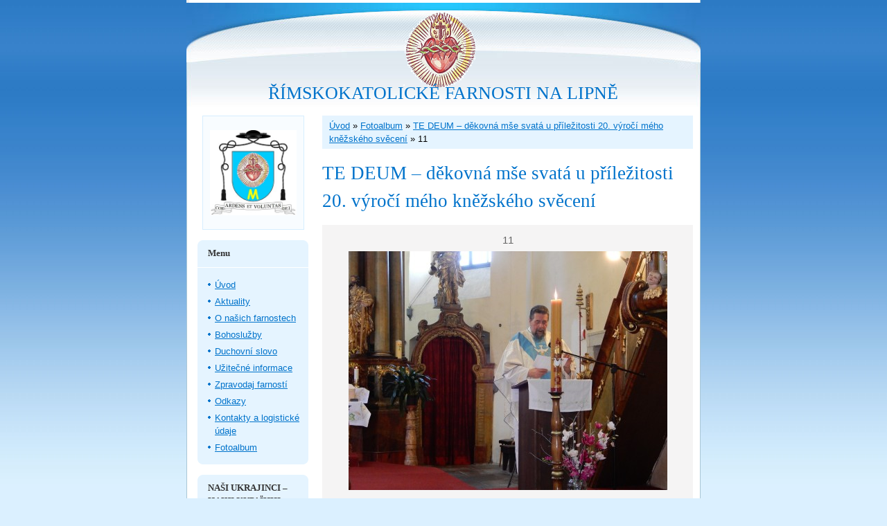

--- FILE ---
content_type: text/html; charset=UTF-8
request_url: https://www.farnosti-na-lipne.cz/fotoalbum/te-deum-----dekovna-mse-svata-u-prilezitosti-20.-vyroci-meho-knezskeho-sveceni/11.html
body_size: 8429
content:
<?xml version="1.0" encoding="utf-8"?>
<!DOCTYPE html PUBLIC "-//W3C//DTD XHTML 1.0 Transitional//EN" "http://www.w3.org/TR/xhtml1/DTD/xhtml1-transitional.dtd">
<html lang="cs" xml:lang="cs" xmlns="http://www.w3.org/1999/xhtml" >

    <head>

        <meta http-equiv="content-type" content="text/html; charset=utf-8" />
        <meta name="description" content="Oficiální stránky Římskokatolické farnosti Horní Planá, Frymburk, Vyšší Brod, Černá v Pošumaví. Prezentace farností, aktuální články, duchovní slovo, přehled bohoslužeb a spousta dalšího. Vítejte na našich internetových stránkách!" />
        <meta name="keywords" content="Horní Planá,Frymburk,Vyšší Brod,Černá v Pošumaví,Římskokatolická církev,farnost,náboženství,duchovní slovo,bohoslužby" />
        <meta name="robots" content="all,follow" />
        <meta name="author" content="www.farnosti-na-lipne.cz" />
        <meta name="viewport" content="width=device-width, initial-scale=1">
        <link href="/rss/articles/data.xml" rel="alternate" type="application/rss+xml" title="Všechny příspěvky" /><link href="/rss/articles/photos.xml" rel="alternate" type="application/rss+xml" title="Fotografie" /><link href="/rss/articles/comments.xml" rel="alternate" type="application/rss+xml" title="Komentáře" />
        <title>
            ŘÍMSKOKATOLICKÉ FARNOSTI NA LIPNĚ - Fotoalbum - TE DEUM – děkovná mše svatá u příležitosti 20. výročí mého kněžského svěcení - 11
        </title>
        <link rel="stylesheet" href="https://s3a.estranky.cz/css/uig.css" type="text/css" />
               					<link rel="stylesheet" href="/style.1770020981.1.css" type="text/css" />
<link rel="stylesheet" href="//code.jquery.com/ui/1.12.1/themes/base/jquery-ui.css">
<script src="//code.jquery.com/jquery-1.12.4.js"></script>
<script src="//code.jquery.com/ui/1.12.1/jquery-ui.js"></script>
<script type="text/javascript" src="https://s3c.estranky.cz/js/ui.js?nc=1" id="index_script" ></script>
			<script type="text/javascript">
				dataLayer = [{
					'subscription': 'true',
				}];
			</script>
			
    </head>
    <body class="">
        <!-- Wrapping the whole page, may have fixed or fluid width -->
        <div id="whole-page">

            

            <!-- Because of the matter of accessibility (text browsers,
            voice readers) we include a link leading to the page content and
            navigation } you'll probably want to hide them using display: none
            in your stylesheet -->

            <a href="#articles" class="accessibility-links">Jdi na obsah</a>
            <a href="#navigation" class="accessibility-links">Jdi na menu</a>

            <!-- We'll fill the document using horizontal rules thus separating
            the logical chunks of the document apart -->
            <hr />

						

			<!-- block for skyscraper and rectangle  -->
            <div id="sticky-box">
                <div id="sky-scraper-block">
                    
                    
                </div>
            </div>
            <!-- block for skyscraper and rectangle  -->
			
            <!-- Wrapping the document's visible part -->
            <div id="document">
              <div id="in-document">
                <!-- Hamburger icon -->
                <button type="button" class="menu-toggle" onclick="menuToggle()" id="menu-toggle">
                    <span></span>
                    <span></span>
                    <span></span>
                </button>
                        
                <!-- header -->
  <div id="header">
     <div class="inner_frame">
        <!-- This construction allows easy image replacement -->
        <h1 class="head-center">
  <a href="https://www.farnosti-na-lipne.cz/" title="ŘÍMSKOKATOLICKÉ FARNOSTI NA LIPNĚ" style="color: #0073cb;">ŘÍMSKOKATOLICKÉ FARNOSTI NA LIPNĚ</a>
  <span title="ŘÍMSKOKATOLICKÉ FARNOSTI NA LIPNĚ">
  </span>
</h1>
        <div id="header-decoration" class="decoration">
        </div>
     </div>
  </div>
<!-- /header -->


                <!-- Possible clearing elements (more through the document) -->
                <div id="clear1" class="clear">
                    &nbsp;
                </div>
                <hr />

                <!-- body of the page -->
                <div id="body">
                    
                    <!-- main page content -->
                    <div id="content">
                      <!-- Breadcrumb navigation -->
<div id="breadcrumb-nav">
  <a href="/">Úvod</a> &raquo; <a href="/fotoalbum/">Fotoalbum</a> &raquo; <a href="/fotoalbum/te-deum-----dekovna-mse-svata-u-prilezitosti-20.-vyroci-meho-knezskeho-sveceni/">TE DEUM – děkovná mše svatá u příležitosti 20. výročí mého kněžského svěcení</a> &raquo; <span>11</span>
</div>
<hr />

                      <script language="JavaScript" type="text/javascript">
  <!--
    index_setCookieData('index_curr_photo', 142);
  //-->
</script>

<div id="slide">
  <h2>TE DEUM – děkovná mše svatá u příležitosti 20. výročí mého kněžského svěcení</h2>
  <div id="click">
    <h3 id="photo_curr_title">11</h3>
    <div class="slide-img">
      <a href="/fotoalbum/te-deum-----dekovna-mse-svata-u-prilezitosti-20.-vyroci-meho-knezskeho-sveceni/10.html" class="previous-photo"  id="photo_prev_a" title="předchozí fotka"><span>&laquo;</span></a>  <!-- previous photo -->

      <a href="/fotoalbum/te-deum-----dekovna-mse-svata-u-prilezitosti-20.-vyroci-meho-knezskeho-sveceni/11.-.html" class="actual-photo" onclick="return index_photo_open(this,'_fullsize');" id="photo_curr_a"><img src="/img/mid/142/11.jpg" alt=""   id="photo_curr_img" /></a>   <!-- actual shown photo -->

      <a href="/fotoalbum/te-deum-----dekovna-mse-svata-u-prilezitosti-20.-vyroci-meho-knezskeho-sveceni/12.html" class="next-photo"  id="photo_next_a" title="další fotka"><span>&raquo;</span></a>  <!-- next photo -->

      <br /> <!-- clear -->
    </div>
    <p id="photo_curr_comment">
      
    </p>
    
  </div>
  <div class="slidebar">
  <a href="/fotoalbum/te-deum-----dekovna-mse-svata-u-prilezitosti-20.-vyroci-meho-knezskeho-sveceni/01.html" onclick="return index_photo_show(0);" title="01">
    <img src="/img/tiny/152.jpg" width="75" height="56" alt="01" /></a>
<a href="/fotoalbum/te-deum-----dekovna-mse-svata-u-prilezitosti-20.-vyroci-meho-knezskeho-sveceni/02.html" onclick="return index_photo_show(1);" title="02">
    <img src="/img/tiny/151.jpg" width="75" height="56" alt="02" /></a>
<a href="/fotoalbum/te-deum-----dekovna-mse-svata-u-prilezitosti-20.-vyroci-meho-knezskeho-sveceni/03.html" onclick="return index_photo_show(2);" title="03">
    <img src="/img/tiny/150.jpg" width="75" height="56" alt="03" /></a>
<a href="/fotoalbum/te-deum-----dekovna-mse-svata-u-prilezitosti-20.-vyroci-meho-knezskeho-sveceni/04.html" onclick="return index_photo_show(3);" title="04">
    <img src="/img/tiny/149.jpg" width="56" height="75" alt="04" /></a>
<a href="/fotoalbum/te-deum-----dekovna-mse-svata-u-prilezitosti-20.-vyroci-meho-knezskeho-sveceni/05.html" onclick="return index_photo_show(4);" title="05">
    <img src="/img/tiny/148.jpg" width="75" height="56" alt="05" /></a>
<a href="/fotoalbum/te-deum-----dekovna-mse-svata-u-prilezitosti-20.-vyroci-meho-knezskeho-sveceni/06.html" onclick="return index_photo_show(5);" title="06">
    <img src="/img/tiny/147.jpg" width="75" height="56" alt="06" /></a>
<a href="/fotoalbum/te-deum-----dekovna-mse-svata-u-prilezitosti-20.-vyroci-meho-knezskeho-sveceni/07.html" onclick="return index_photo_show(6);" title="07">
    <img src="/img/tiny/146.jpg" width="56" height="75" alt="07" /></a>
<a href="/fotoalbum/te-deum-----dekovna-mse-svata-u-prilezitosti-20.-vyroci-meho-knezskeho-sveceni/08.html" onclick="return index_photo_show(7);" title="08">
    <img src="/img/tiny/145.jpg" width="75" height="56" alt="08" /></a>
<a href="/fotoalbum/te-deum-----dekovna-mse-svata-u-prilezitosti-20.-vyroci-meho-knezskeho-sveceni/09.html" onclick="return index_photo_show(8);" title="09">
    <img src="/img/tiny/144.jpg" width="75" height="56" alt="09" /></a>
<a href="/fotoalbum/te-deum-----dekovna-mse-svata-u-prilezitosti-20.-vyroci-meho-knezskeho-sveceni/10.html" onclick="return index_photo_show(9);" title="10">
    <img src="/img/tiny/143.jpg" width="75" height="56" alt="10" /></a>
<a href="/fotoalbum/te-deum-----dekovna-mse-svata-u-prilezitosti-20.-vyroci-meho-knezskeho-sveceni/11.html" onclick="return index_photo_show(10);" title="11">
    <img src="/img/tiny/142.jpg" width="75" height="56" alt="11" /></a>
<a href="/fotoalbum/te-deum-----dekovna-mse-svata-u-prilezitosti-20.-vyroci-meho-knezskeho-sveceni/12.html" onclick="return index_photo_show(11);" title="12">
    <img src="/img/tiny/141.jpg" width="75" height="56" alt="12" /></a>
<a href="/fotoalbum/te-deum-----dekovna-mse-svata-u-prilezitosti-20.-vyroci-meho-knezskeho-sveceni/13.html" onclick="return index_photo_show(12);" title="13">
    <img src="/img/tiny/140.jpg" width="56" height="75" alt="13" /></a>
<a href="/fotoalbum/te-deum-----dekovna-mse-svata-u-prilezitosti-20.-vyroci-meho-knezskeho-sveceni/14.html" onclick="return index_photo_show(13);" title="14">
    <img src="/img/tiny/139.jpg" width="75" height="56" alt="14" /></a>
<a href="/fotoalbum/te-deum-----dekovna-mse-svata-u-prilezitosti-20.-vyroci-meho-knezskeho-sveceni/15.html" onclick="return index_photo_show(14);" title="15">
    <img src="/img/tiny/138.jpg" width="75" height="56" alt="15" /></a>
<a href="/fotoalbum/te-deum-----dekovna-mse-svata-u-prilezitosti-20.-vyroci-meho-knezskeho-sveceni/16.html" onclick="return index_photo_show(15);" title="16">
    <img src="/img/tiny/137.jpg" width="75" height="56" alt="16" /></a>
<a href="/fotoalbum/te-deum-----dekovna-mse-svata-u-prilezitosti-20.-vyroci-meho-knezskeho-sveceni/17.html" onclick="return index_photo_show(16);" title="17">
    <img src="/img/tiny/136.jpg" width="75" height="56" alt="17" /></a>
<a href="/fotoalbum/te-deum-----dekovna-mse-svata-u-prilezitosti-20.-vyroci-meho-knezskeho-sveceni/18.html" onclick="return index_photo_show(17);" title="18">
    <img src="/img/tiny/135.jpg" width="75" height="56" alt="18" /></a>
<a href="/fotoalbum/te-deum-----dekovna-mse-svata-u-prilezitosti-20.-vyroci-meho-knezskeho-sveceni/19.html" onclick="return index_photo_show(18);" title="19">
    <img src="/img/tiny/134.jpg" width="75" height="56" alt="19" /></a>
<a href="/fotoalbum/te-deum-----dekovna-mse-svata-u-prilezitosti-20.-vyroci-meho-knezskeho-sveceni/20.html" onclick="return index_photo_show(19);" title="20">
    <img src="/img/tiny/133.jpg" width="75" height="56" alt="20" /></a>
<a href="/fotoalbum/te-deum-----dekovna-mse-svata-u-prilezitosti-20.-vyroci-meho-knezskeho-sveceni/21.html" onclick="return index_photo_show(20);" title="21">
    <img src="/img/tiny/132.jpg" width="75" height="56" alt="21" /></a>
<a href="/fotoalbum/te-deum-----dekovna-mse-svata-u-prilezitosti-20.-vyroci-meho-knezskeho-sveceni/22.html" onclick="return index_photo_show(21);" title="22">
    <img src="/img/tiny/131.jpg" width="75" height="56" alt="22" /></a>
<a href="/fotoalbum/te-deum-----dekovna-mse-svata-u-prilezitosti-20.-vyroci-meho-knezskeho-sveceni/23.html" onclick="return index_photo_show(22);" title="23">
    <img src="/img/tiny/130.jpg" width="75" height="56" alt="23" /></a>
<a href="/fotoalbum/te-deum-----dekovna-mse-svata-u-prilezitosti-20.-vyroci-meho-knezskeho-sveceni/24.html" onclick="return index_photo_show(23);" title="24">
    <img src="/img/tiny/129.jpg" width="75" height="56" alt="24" /></a>
<a href="/fotoalbum/te-deum-----dekovna-mse-svata-u-prilezitosti-20.-vyroci-meho-knezskeho-sveceni/25.html" onclick="return index_photo_show(24);" title="25">
    <img src="/img/tiny/128.jpg" width="75" height="56" alt="25" /></a>
<a href="/fotoalbum/te-deum-----dekovna-mse-svata-u-prilezitosti-20.-vyroci-meho-knezskeho-sveceni/26.html" onclick="return index_photo_show(25);" title="26">
    <img src="/img/tiny/127.jpg" width="75" height="56" alt="26" /></a>
<a href="/fotoalbum/te-deum-----dekovna-mse-svata-u-prilezitosti-20.-vyroci-meho-knezskeho-sveceni/27.html" onclick="return index_photo_show(26);" title="27">
    <img src="/img/tiny/126.jpg" width="75" height="56" alt="27" /></a>
<a href="/fotoalbum/te-deum-----dekovna-mse-svata-u-prilezitosti-20.-vyroci-meho-knezskeho-sveceni/28.html" onclick="return index_photo_show(27);" title="28">
    <img src="/img/tiny/125.jpg" width="75" height="56" alt="28" /></a>
<a href="/fotoalbum/te-deum-----dekovna-mse-svata-u-prilezitosti-20.-vyroci-meho-knezskeho-sveceni/29.html" onclick="return index_photo_show(28);" title="29">
    <img src="/img/tiny/124.jpg" width="75" height="56" alt="29" /></a>
<a href="/fotoalbum/te-deum-----dekovna-mse-svata-u-prilezitosti-20.-vyroci-meho-knezskeho-sveceni/30.html" onclick="return index_photo_show(29);" title="30">
    <img src="/img/tiny/123.jpg" width="75" height="56" alt="30" /></a>

</div>
<script type="text/javascript">
  <!--
    var index_ss_type = "full";
    var index_photo_data = new Array();
    var index_photo_currentid = 10;
//    var current_photo_a = "<!--/ u_c_p_nfull_curr_href /-->";
//    var current_photo_src = "<!--/ u_c_p_nfull_curr_src /-->";

    index_photo_data[0] = new Array();
index_photo_data[0]["src"] = "/img/mid/152/01.jpg";
index_photo_data[0]["href"] = "/fotoalbum/te-deum-----dekovna-mse-svata-u-prilezitosti-20.-vyroci-meho-knezskeho-sveceni/01.-.html";
index_photo_data[0]["title"] = "01";
index_photo_data[0]["comment"] = "";
index_photo_data[1] = new Array();
index_photo_data[1]["src"] = "/img/mid/151/02.jpg";
index_photo_data[1]["href"] = "/fotoalbum/te-deum-----dekovna-mse-svata-u-prilezitosti-20.-vyroci-meho-knezskeho-sveceni/02.-.html";
index_photo_data[1]["title"] = "02";
index_photo_data[1]["comment"] = "";
index_photo_data[2] = new Array();
index_photo_data[2]["src"] = "/img/mid/150/03.jpg";
index_photo_data[2]["href"] = "/fotoalbum/te-deum-----dekovna-mse-svata-u-prilezitosti-20.-vyroci-meho-knezskeho-sveceni/03.-.html";
index_photo_data[2]["title"] = "03";
index_photo_data[2]["comment"] = "";
index_photo_data[3] = new Array();
index_photo_data[3]["src"] = "/img/mid/149/04.jpg";
index_photo_data[3]["href"] = "/fotoalbum/te-deum-----dekovna-mse-svata-u-prilezitosti-20.-vyroci-meho-knezskeho-sveceni/04.-.html";
index_photo_data[3]["title"] = "04";
index_photo_data[3]["comment"] = "";
index_photo_data[4] = new Array();
index_photo_data[4]["src"] = "/img/mid/148/05.jpg";
index_photo_data[4]["href"] = "/fotoalbum/te-deum-----dekovna-mse-svata-u-prilezitosti-20.-vyroci-meho-knezskeho-sveceni/05.-.html";
index_photo_data[4]["title"] = "05";
index_photo_data[4]["comment"] = "";
index_photo_data[5] = new Array();
index_photo_data[5]["src"] = "/img/mid/147/06.jpg";
index_photo_data[5]["href"] = "/fotoalbum/te-deum-----dekovna-mse-svata-u-prilezitosti-20.-vyroci-meho-knezskeho-sveceni/06.-.html";
index_photo_data[5]["title"] = "06";
index_photo_data[5]["comment"] = "";
index_photo_data[6] = new Array();
index_photo_data[6]["src"] = "/img/mid/146/07.jpg";
index_photo_data[6]["href"] = "/fotoalbum/te-deum-----dekovna-mse-svata-u-prilezitosti-20.-vyroci-meho-knezskeho-sveceni/07.-.html";
index_photo_data[6]["title"] = "07";
index_photo_data[6]["comment"] = "";
index_photo_data[7] = new Array();
index_photo_data[7]["src"] = "/img/mid/145/08.jpg";
index_photo_data[7]["href"] = "/fotoalbum/te-deum-----dekovna-mse-svata-u-prilezitosti-20.-vyroci-meho-knezskeho-sveceni/08.-.html";
index_photo_data[7]["title"] = "08";
index_photo_data[7]["comment"] = "";
index_photo_data[8] = new Array();
index_photo_data[8]["src"] = "/img/mid/144/09.jpg";
index_photo_data[8]["href"] = "/fotoalbum/te-deum-----dekovna-mse-svata-u-prilezitosti-20.-vyroci-meho-knezskeho-sveceni/09.-.html";
index_photo_data[8]["title"] = "09";
index_photo_data[8]["comment"] = "";
index_photo_data[9] = new Array();
index_photo_data[9]["src"] = "/img/mid/143/10.jpg";
index_photo_data[9]["href"] = "/fotoalbum/te-deum-----dekovna-mse-svata-u-prilezitosti-20.-vyroci-meho-knezskeho-sveceni/10.-.html";
index_photo_data[9]["title"] = "10";
index_photo_data[9]["comment"] = "";
index_photo_data[10] = new Array();
index_photo_data[10]["src"] = "/img/mid/142/11.jpg";
index_photo_data[10]["href"] = "/fotoalbum/te-deum-----dekovna-mse-svata-u-prilezitosti-20.-vyroci-meho-knezskeho-sveceni/11.-.html";
index_photo_data[10]["title"] = "11";
index_photo_data[10]["comment"] = "";
index_photo_data[11] = new Array();
index_photo_data[11]["src"] = "/img/mid/141/12.jpg";
index_photo_data[11]["href"] = "/fotoalbum/te-deum-----dekovna-mse-svata-u-prilezitosti-20.-vyroci-meho-knezskeho-sveceni/12.-.html";
index_photo_data[11]["title"] = "12";
index_photo_data[11]["comment"] = "";
index_photo_data[12] = new Array();
index_photo_data[12]["src"] = "/img/mid/140/13.jpg";
index_photo_data[12]["href"] = "/fotoalbum/te-deum-----dekovna-mse-svata-u-prilezitosti-20.-vyroci-meho-knezskeho-sveceni/13.-.html";
index_photo_data[12]["title"] = "13";
index_photo_data[12]["comment"] = "";
index_photo_data[13] = new Array();
index_photo_data[13]["src"] = "/img/mid/139/14.jpg";
index_photo_data[13]["href"] = "/fotoalbum/te-deum-----dekovna-mse-svata-u-prilezitosti-20.-vyroci-meho-knezskeho-sveceni/14.-.html";
index_photo_data[13]["title"] = "14";
index_photo_data[13]["comment"] = "";
index_photo_data[14] = new Array();
index_photo_data[14]["src"] = "/img/mid/138/15.jpg";
index_photo_data[14]["href"] = "/fotoalbum/te-deum-----dekovna-mse-svata-u-prilezitosti-20.-vyroci-meho-knezskeho-sveceni/15.-.html";
index_photo_data[14]["title"] = "15";
index_photo_data[14]["comment"] = "";
index_photo_data[15] = new Array();
index_photo_data[15]["src"] = "/img/mid/137/16.jpg";
index_photo_data[15]["href"] = "/fotoalbum/te-deum-----dekovna-mse-svata-u-prilezitosti-20.-vyroci-meho-knezskeho-sveceni/16.-.html";
index_photo_data[15]["title"] = "16";
index_photo_data[15]["comment"] = "";
index_photo_data[16] = new Array();
index_photo_data[16]["src"] = "/img/mid/136/17.jpg";
index_photo_data[16]["href"] = "/fotoalbum/te-deum-----dekovna-mse-svata-u-prilezitosti-20.-vyroci-meho-knezskeho-sveceni/17.-.html";
index_photo_data[16]["title"] = "17";
index_photo_data[16]["comment"] = "";
index_photo_data[17] = new Array();
index_photo_data[17]["src"] = "/img/mid/135/18.jpg";
index_photo_data[17]["href"] = "/fotoalbum/te-deum-----dekovna-mse-svata-u-prilezitosti-20.-vyroci-meho-knezskeho-sveceni/18.-.html";
index_photo_data[17]["title"] = "18";
index_photo_data[17]["comment"] = "";
index_photo_data[18] = new Array();
index_photo_data[18]["src"] = "/img/mid/134/19.jpg";
index_photo_data[18]["href"] = "/fotoalbum/te-deum-----dekovna-mse-svata-u-prilezitosti-20.-vyroci-meho-knezskeho-sveceni/19.-.html";
index_photo_data[18]["title"] = "19";
index_photo_data[18]["comment"] = "";
index_photo_data[19] = new Array();
index_photo_data[19]["src"] = "/img/mid/133/20.jpg";
index_photo_data[19]["href"] = "/fotoalbum/te-deum-----dekovna-mse-svata-u-prilezitosti-20.-vyroci-meho-knezskeho-sveceni/20.-.html";
index_photo_data[19]["title"] = "20";
index_photo_data[19]["comment"] = "";
index_photo_data[20] = new Array();
index_photo_data[20]["src"] = "/img/mid/132/21.jpg";
index_photo_data[20]["href"] = "/fotoalbum/te-deum-----dekovna-mse-svata-u-prilezitosti-20.-vyroci-meho-knezskeho-sveceni/21.-.html";
index_photo_data[20]["title"] = "21";
index_photo_data[20]["comment"] = "";
index_photo_data[21] = new Array();
index_photo_data[21]["src"] = "/img/mid/131/22.jpg";
index_photo_data[21]["href"] = "/fotoalbum/te-deum-----dekovna-mse-svata-u-prilezitosti-20.-vyroci-meho-knezskeho-sveceni/22.-.html";
index_photo_data[21]["title"] = "22";
index_photo_data[21]["comment"] = "";
index_photo_data[22] = new Array();
index_photo_data[22]["src"] = "/img/mid/130/23.jpg";
index_photo_data[22]["href"] = "/fotoalbum/te-deum-----dekovna-mse-svata-u-prilezitosti-20.-vyroci-meho-knezskeho-sveceni/23.-.html";
index_photo_data[22]["title"] = "23";
index_photo_data[22]["comment"] = "";
index_photo_data[23] = new Array();
index_photo_data[23]["src"] = "/img/mid/129/24.jpg";
index_photo_data[23]["href"] = "/fotoalbum/te-deum-----dekovna-mse-svata-u-prilezitosti-20.-vyroci-meho-knezskeho-sveceni/24.-.html";
index_photo_data[23]["title"] = "24";
index_photo_data[23]["comment"] = "";
index_photo_data[24] = new Array();
index_photo_data[24]["src"] = "/img/mid/128/25.jpg";
index_photo_data[24]["href"] = "/fotoalbum/te-deum-----dekovna-mse-svata-u-prilezitosti-20.-vyroci-meho-knezskeho-sveceni/25.-.html";
index_photo_data[24]["title"] = "25";
index_photo_data[24]["comment"] = "";
index_photo_data[25] = new Array();
index_photo_data[25]["src"] = "/img/mid/127/26.jpg";
index_photo_data[25]["href"] = "/fotoalbum/te-deum-----dekovna-mse-svata-u-prilezitosti-20.-vyroci-meho-knezskeho-sveceni/26.-.html";
index_photo_data[25]["title"] = "26";
index_photo_data[25]["comment"] = "";
index_photo_data[26] = new Array();
index_photo_data[26]["src"] = "/img/mid/126/27.jpg";
index_photo_data[26]["href"] = "/fotoalbum/te-deum-----dekovna-mse-svata-u-prilezitosti-20.-vyroci-meho-knezskeho-sveceni/27.-.html";
index_photo_data[26]["title"] = "27";
index_photo_data[26]["comment"] = "";
index_photo_data[27] = new Array();
index_photo_data[27]["src"] = "/img/mid/125/28.jpg";
index_photo_data[27]["href"] = "/fotoalbum/te-deum-----dekovna-mse-svata-u-prilezitosti-20.-vyroci-meho-knezskeho-sveceni/28.-.html";
index_photo_data[27]["title"] = "28";
index_photo_data[27]["comment"] = "";
index_photo_data[28] = new Array();
index_photo_data[28]["src"] = "/img/mid/124/29.jpg";
index_photo_data[28]["href"] = "/fotoalbum/te-deum-----dekovna-mse-svata-u-prilezitosti-20.-vyroci-meho-knezskeho-sveceni/29.-.html";
index_photo_data[28]["title"] = "29";
index_photo_data[28]["comment"] = "";
index_photo_data[29] = new Array();
index_photo_data[29]["src"] = "/img/mid/123/30.jpg";
index_photo_data[29]["href"] = "/fotoalbum/te-deum-----dekovna-mse-svata-u-prilezitosti-20.-vyroci-meho-knezskeho-sveceni/30.-.html";
index_photo_data[29]["title"] = "30";
index_photo_data[29]["comment"] = "";

  //-->
</script>

 
  <div class="slidenav">
    <div class="back" id="photo_prev_div">
      <a href="/fotoalbum/te-deum-----dekovna-mse-svata-u-prilezitosti-20.-vyroci-meho-knezskeho-sveceni/10.html" id="photo_ns_prev_a">&larr; Předchozí</a>

    </div>
    <div class="forward" id="photo_next_div">
      <a href="/fotoalbum/te-deum-----dekovna-mse-svata-u-prilezitosti-20.-vyroci-meho-knezskeho-sveceni/12.html" id="photo_ns_next_a">Další &rarr;</a>

    </div>
    <a href="/fotoalbum/te-deum-----dekovna-mse-svata-u-prilezitosti-20.-vyroci-meho-knezskeho-sveceni/">Zpět do složky</a>
    <br />
  </div>
  <div id="timenav">Automatické procházení:&nbsp;<a href="javascript: index_ss_start(3)">3</a>&nbsp;|&nbsp;<a href="javascript: index_ss_start(4)">4</a>&nbsp;|&nbsp;<a href="javascript: index_ss_start(5)">5</a>&nbsp;|&nbsp;<a href="javascript: index_ss_start(6)">6</a>&nbsp;|&nbsp;<a href="javascript: index_ss_start(7)">7</a>&nbsp;(čas ve vteřinách)</div>
<script type="text/javascript">
  <!--
    var index_ss_textpause = 'Automatické procházení:&nbsp;<a href="javascript: index_ss_pause()">pozastavit</a>';
    var index_ss_textcontinue = 'Automatické procházení:&nbsp;<a href="javascript: index_ss_continue()">pokračovat</a>';
    var index_ss_textalert = 'Je zobrazena poslední fotografie. Budete pokračovat od první.';
  //-->
</script>

  <script type="text/javascript">
    <!--
      index_photo_init ();
    //-->
  </script>
</div>
  
                    </div>
                    <!-- /main page content -->

                    <div id="nav-column">

                        <div class="column">
                            <div class="inner-column inner_frame">
                                <!-- Portrait -->
  <div id="portrait" class="section">
    <h2>Portrét
      <span id="nav-portrait" class="portrait">
      </span></h2>
    <div class="inner_frame">
      <a href="/">
        <img src="/img/portrait.1.1716142337.jpeg" width="270" height="265" alt="Portrét" /></a>
    </div>
  </div>
<!-- /Portrait -->
<hr />

                                
                                
                             </div>
                        </div>

                        <!-- Such navigation allows both horizontal and vertical rendering -->
<div id="navigation">
    <div class="inner_frame">
        <h2>Menu
            <span id="nav-decoration" class="decoration"></span>
        </h2>
        <nav>
            <menu class="menu-type-none">
                <li class="">
  <a href="/">Úvod</a>
     
</li>
<li class="">
  <a href="/clanky/aktuality/">Aktuality</a>
     
</li>
<li class="">
  <a href="/clanky/o-nasich-farnostech/">O našich farnostech</a>
     
</li>
<li class="">
  <a href="/clanky/bohosluzby/">Bohoslužby</a>
     
</li>
<li class="">
  <a href="/clanky/duchovni-slovo/">Duchovní slovo</a>
     
</li>
<li class="">
  <a href="/clanky/uzitecne-informace/">Užitečné informace</a>
     
</li>
<li class="">
  <a href="/clanky/zpravodaj-farnosti/">Zpravodaj farností</a>
     
</li>
<li class="">
  <a href="/clanky/odkazy/">Odkazy</a>
     
</li>
<li class="">
  <a href="/clanky/kontakty-a-logisticke-udaje/">Kontakty a logistické údaje</a>
     
</li>
<li class="">
  <a href="/fotoalbum/">Fotoalbum</a>
     
</li>

            </menu>
        </nav>
        <div id="clear6" class="clear">
          &nbsp;
        </div>
    </div>
</div>
<!-- menu ending -->

                        
                        

                        <div id="clear2" class="clear">
                            &nbsp;
                        </div>
                        <hr />

                        <!-- Side column left/right -->
                        <div class="column">

                            <!-- Inner column -->
                            <div class="inner_frame inner-column">
                              
                              
                              
                              
                              
                              
                              <!-- Own code -->
  <div class="section own-code-nav">
    <h2>                NAŠI UKRAJINCI – НАШІ УКРАЇНЦІ
      <span class="decoration own-code-nav">
      </span></h2>
    <div class="inner_frame">
      <a href="https://www.nasiukrajinci.cz/cs/" target="_blank">
<img width="140" height="94" 

src="/img/picture/399/nasi_ukrajinci.png"></a>                                                                          
    </div>
  </div>
<!-- /Own code -->
<hr />
<!-- Own code -->
  <div class="section own-code-nav">
    <h2>    Biskupství českobudějovické
      <span class="decoration own-code-nav">
      </span></h2>
    <div class="inner_frame">
      <a href="https://www.bcb.cz/" target="_blank">
<img width="140" height="219" src="/img/picture/277/bcb.png"></a>                                                                          
    </div>
  </div>
<!-- /Own code -->
<hr />
<!-- Own code -->
  <div class="section own-code-nav">
    <h2>    Paměť národa
      <span class="decoration own-code-nav">
      </span></h2>
    <div class="inner_frame">
      <a href="https://www.pametnaroda.cz/cs" target="_blank">
<img width="141" height="104" src="/img/picture/7/pamet_naroda.png"></a>                                                                          
    </div>
  </div>
<!-- /Own code -->
<hr />
<!-- Own code -->
  <div class="section own-code-nav">
    <h2>    SPOLU – koalice KDU-ČSL, ODS a TOP 09
      <span class="decoration own-code-nav">
      </span></h2>
    <div class="inner_frame">
      <a href="https://www.spolu21.cz/" target="_blank">
<img width="144" height="122" src="/img/picture/372/logo_spolu.png"></a>                                                                          
    </div>
  </div>
<!-- /Own code -->
<hr />
<!-- Own code -->
  <div class="section own-code-nav">
    <h2>   Centrum paliativní péče
      <span class="decoration own-code-nav">
      </span></h2>
    <div class="inner_frame">
      <a href="https://paliativnicentrum.cz/" target="_blank">
<img width="140" height="178" src="/img/picture/481/centrum_paliativni_pece.png"></a>                                                                          
    </div>
  </div>
<!-- /Own code -->
<hr />
<!-- Own code -->
  <div class="section own-code-nav">
    <h2>  Hospic sv. Jana N. Neumanna Prachatice
      <span class="decoration own-code-nav">
      </span></h2>
    <div class="inner_frame">
      <a href="https://www.hospicpt.cz/" target="_blank">
<img width="120" height="90" src="/img/picture/10/hospic.gif"></a>                                                                          
    </div>
  </div>
<!-- /Own code -->
<hr />
<!-- Own code -->
  <div class="section own-code-nav">
    <h2> Hnutí Pro život ČR
      <span class="decoration own-code-nav">
      </span></h2>
    <div class="inner_frame">
      <a href="https://hnutiprozivot.cz/" target="_blank">
<img width="141" height="136" src="/img/picture/6/hnuti_pro_zivot.png"></a>                                                                          
    </div>
  </div>
<!-- /Own code -->
<hr />
<!-- Own code -->
  <div class="section own-code-nav">
    <h2>Arcibiskupský seminář Praha
      <span class="decoration own-code-nav">
      </span></h2>
    <div class="inner_frame">
      <a href="http://www.seminar-praha.cz/" target="_blank">
<img width="141" height="47" src="/img/picture/9/banner_arcs_300x100px.gif"></a>

                                                                          
    </div>
  </div>
<!-- /Own code -->
<hr />
<!-- Own code -->
  <div class="section own-code-nav">
    <h2>Katolické nakladatelství COR JESU
      <span class="decoration own-code-nav">
      </span></h2>
    <div class="inner_frame">
      <a href="https://corjesu.cz/nwshop/" target="_blank">
<img width="144" height="40" src="/img/picture/81/nakladatelstvi_cor_jesu.png"></a>                                                                          
    </div>
  </div>
<!-- /Own code -->
<hr />

                              <!-- Mail list -->
  <div id="mail-list" class="section">
    <h2>Mail list
      <span id="mail-list-decoration" class="decoration">
      </span></h2>
    <div class="inner_frame">
      <form action="#mail-list" method="post">
        <fieldset>
          <input name="mail-list-key" id="mail-list-key" />
          <br />
          <!--/ verification_not_set /-->
          <span class="clButton">
            <input type="submit" id="send-mail-list" value="Odeslat" />
          </span>
        </fieldset>
      </form>
      <span id="mail-list-message"></span>
    </div>
  </div>
<!-- /Mail list -->

                              
                              <!-- Search -->
  <div id="search" class="section">
    <h2>Vyhledávání
      <span id="search-decoration" class="decoration">
      </span></h2>
    <div class="inner_frame">
      <form action="https://katalog.estranky.cz/" method="post">
        <fieldset>
          <input type="hidden" id="uid" name="uid" value="1367700" />
          <input name="key" id="key" />
          <br />
          <span class="clButton">
            <input type="submit" id="sendsearch" value="Vyhledat" />
          </span>
        </fieldset>
      </form>
    </div>
  </div>
<!-- /Search -->
<hr />

                              <!-- Archive -->
  <div id="calendar" class="section">
    <h2>Archiv
      <span id="archive-decoration" class="decoration">
      </span></h2>
    <div class="inner_frame">
      <!-- Keeping in mind people with disabilities (summary, caption) as well as worshipers of semantic web -->
      <table summary="Tabulka představuje kalendář, sloužící k listování podle data.">
        <!-- You should hide caption using CSS -->
        <caption>
          Kalendář
        </caption>
        <thead>
  <tr id="archive-month">
    <td class="archive-nav-l"><a href="/archiv/m/2026/01/01/">&lt;&lt;</a></td>
    <td colspan="5" class="archive-nav-c"><a href="/archiv/m/2026/02/01/">únor</a></td>
    <td class="archive-nav-r"><a href="/archiv/m/2026/03/01/">&gt;&gt;</a></td>
  </tr>
  <tr id="archive-year">
    <td class="archive-nav-l"><a href="/archiv/y/2025/02/02/">&lt;&lt;</a></td>
    <td colspan="5" class="archive-nav-c"><a href="/archiv/y/2026/02/02/">2026</a></td>
    <td class="archive-nav-r"><a href="/archiv/y/2027/02/02/">&gt;&gt;</a></td>
  </tr>
    <tr id="archive-days">
      <th id="day1inweek_h">Po</th>
      <th id="day2inweek_h">Út</th>
      <th id="day3inweek_h">St</th>
      <th id="day4inweek_h">Čt</th>
      <th id="day5inweek_h">Pá</th>
      <th id="day6inweek_h">So</th>
      <th id="day0inweek_h">Ne</th>
    </tr>
</thead>
<tbody>
   <tr id="week1">
    <td id="day1inweek1" class="day1inweek  day_empty">
      &nbsp;
    </td>
    <td id="day2inweek1" class="day2inweek  day_empty">
      &nbsp;
    </td>
    <td id="day3inweek1" class="day3inweek  day_empty">
      &nbsp;        
    </td>
    <td id="day4inweek1" class="day4inweek  day_empty">
      &nbsp;
    </td>
    <td id="day5inweek1" class="day5inweek  day_empty">
      &nbsp;
    </td>
    <td id="day6inweek1" class="day6inweek  day_empty">
      &nbsp;
    </td>
    <td id="day0inweek1" class="day0inweek  day_active">
      <a href="/archiv/d/2026/02/01/">1</a>
    </td>
</tr>
 <tr id="week2">
    <td id="day1inweek2" class="day1inweek  day_inactive">
      2
    </td>
    <td id="day2inweek2" class="day2inweek  day_inactive">
      3
    </td>
    <td id="day3inweek2" class="day3inweek  day_inactive">
      4        
    </td>
    <td id="day4inweek2" class="day4inweek  day_inactive">
      5
    </td>
    <td id="day5inweek2" class="day5inweek  day_active">
      <a href="/archiv/d/2026/02/06/">6</a>
    </td>
    <td id="day6inweek2" class="day6inweek  day_inactive">
      7
    </td>
    <td id="day0inweek2" class="day0inweek  day_active">
      <a href="/archiv/d/2026/02/08/">8</a>
    </td>
</tr>
 <tr id="week3">
    <td id="day1inweek3" class="day1inweek  day_inactive">
      9
    </td>
    <td id="day2inweek3" class="day2inweek  day_inactive">
      10
    </td>
    <td id="day3inweek3" class="day3inweek  day_inactive">
      11        
    </td>
    <td id="day4inweek3" class="day4inweek  day_inactive">
      12
    </td>
    <td id="day5inweek3" class="day5inweek  day_inactive">
      13
    </td>
    <td id="day6inweek3" class="day6inweek  day_inactive">
      14
    </td>
    <td id="day0inweek3" class="day0inweek  day_inactive">
      15
    </td>
</tr>
 <tr id="week4">
    <td id="day1inweek4" class="day1inweek  day_inactive">
      16
    </td>
    <td id="day2inweek4" class="day2inweek  day_inactive">
      17
    </td>
    <td id="day3inweek4" class="day3inweek  day_inactive">
      18        
    </td>
    <td id="day4inweek4" class="day4inweek  day_inactive">
      19
    </td>
    <td id="day5inweek4" class="day5inweek  day_inactive">
      20
    </td>
    <td id="day6inweek4" class="day6inweek  day_inactive">
      21
    </td>
    <td id="day0inweek4" class="day0inweek  day_inactive">
      22
    </td>
</tr>
 <tr id="week5">
    <td id="day1inweek5" class="day1inweek  day_inactive">
      23
    </td>
    <td id="day2inweek5" class="day2inweek  day_inactive">
      24
    </td>
    <td id="day3inweek5" class="day3inweek  day_inactive">
      25        
    </td>
    <td id="day4inweek5" class="day4inweek  day_inactive">
      26
    </td>
    <td id="day5inweek5" class="day5inweek  day_inactive">
      27
    </td>
    <td id="day6inweek5" class="day6inweek  day_inactive">
      28
    </td>
    <td id="day0inweek5" class="day0inweek  day_empty">
      &nbsp;
    </td>
</tr>

</tbody>

      </table>
    </div>
  </div>
<!-- /Archive -->
<hr />

                              <!-- RSS -->
  <div id="rss-nav" class="section">
    <h2>RSS
      <span id="rss-nav-decoration" class="decoration">
      </span></h2>
    <div class="inner_frame">
      <ul>
        <li>
          <a href="/archiv/rss/">
            Přehled zdrojů</a></li>
      </ul>
    </div>
  </div>
<!-- /RSS -->
<hr />

                              <!-- Stats -->
  <div id="stats" class="section">
    <h2>Statistiky
      <span id="stats-decoration" class="decoration">
      </span></h2>
    <div class="inner_frame">
      <!-- Keeping in mind people with disabilities (summary, caption) as well as worshipers of semantic web -->
      <table summary="Statistiky">

        <tfoot>
          <tr>
            <th scope="row">Online:</th>
            <td>39</td>
          </tr>
        </tfoot>

        <tbody>
          <tr>
            <th scope="row">Celkem:</th>
            <td>2825374</td>
          </tr>
          <tr>
            <th scope="row">Měsíc:</th>
            <td>78772</td>
          </tr>
          <tr>
            <th scope="row">Den:</th>
            <td>2337</td>
          </tr>
        </tbody>
      </table>
    </div>
  </div>
<!-- Stats -->
<hr />
                            </div>
                            <!-- /Inner column -->

                            <div id="clear4" class="clear">
                                &nbsp;
                            </div>

                        </div>
                        <!-- end of first column -->
                    </div>

                    <div id="clear3" class="clear">
                        &nbsp;
                    </div>
                    <hr />

                    <div id="decoration1" class="decoration">
                    </div>
                    <div id="decoration2" class="decoration">
                    </div>
                    <!-- /Meant for additional graphics inside the body of the page -->
                </div>
                <!-- /body -->

                <div id="clear5" class="clear">
                    &nbsp;
                </div>
                
                <hr />

                                <!-- Footer -->
                <div id="footer">
                    <div class="inner_frame">
                        <p>
                            &copy; 2026 eStránky.cz <span class="hide">|</span> <a class="promolink promolink-paid" href="//www.estranky.cz/" title="Tvorba webových stránek zdarma, jednoduše a do 5 minut."><strong>Tvorba webových stránek</strong></a> 
                             | <a class="rss" href="/archiv/rss/">RSS</a>
                             | <span id="slicesinfo-d-35" class="hslice">
     <a href="javascript:index_slices_add('https://farnosti-na-lipne.estranky.cz/rss/slices/d/35/data.xml', 'TE DEUM – děkovná mše svatá u příležitosti 20. výročí mého kněžského svěcení')" title="Přejete si být informování o aktualizacích stránky? Přidejte si ji do oblíbených jako aktivní odkaz. (Pouze IE8 a vyšší.)">WebSlice</a>
      <span style="display: none;" class="entry-title">TE DEUM – děkovná mše svatá u příležitosti 20. výročí mého kněžského svěcení</span>
      <a rel="feedurl" href="https://farnosti-na-lipne.estranky.cz/rss/slices/d/35/data.xml"></a>
    </span>

                             | <a class="print" href="javascript:window.print()">Tisk</a>
                             | <span class="updated">Aktualizováno:  2. 2. 2026</span>
                             | <a class="up" href="#whole-page">Nahoru &uarr;</a>
                            
                        </p>
                        
                        
                    </div>
                </div>
                <!-- /Footer -->


                <div id="clear7" class="clear">
                    &nbsp;
                </div>

                <div id="decoration3" class="decoration">
                </div>
                <div id="decoration4" class="decoration">
                </div>
                <!-- /Meant for additional graphics inside the document -->

              </div>
            </div>

            <div id="decoration5" class="decoration">
            </div>
            <div id="decoration6" class="decoration">
            </div>
            <!-- /Meant for additional graphics inside the page -->

                              
			      <!-- block for board position-->
        </div>
       <!-- NO GEMIUS -->
    </body>
</html>

--- FILE ---
content_type: text/css
request_url: https://www.farnosti-na-lipne.cz/style.1770020981.1.css
body_size: 4511
content:
@media screen, projection {

* { margin: 0; padding: 0; }

html,
body { color: black; margin-bottom: 10px; background: #dbf0ff url('https://s3b.estranky.cz/img/d/1000000032/03m_bg.jpg') repeat-x; }
body { font: 80%/1.5 Tahoma, Arial, sans-serif; text-align: center; }

hr { display: none; }

h1, h2, h3, h4 { font-family: Georgia, "Times New Roman", Times, serif; font-weight: normal; }

table,
form { font-size: 100%; }

a { color: #0073cb; }
a:hover { text-decoration: none; }
a img { border: none; }

p { margin: 10px 0; }



.clear { clear: both; height: 0; line-height: 0; font-size: 0; }


/* structure */

#whole-page { width: 742px; margin: 0 auto; text-align: left;  }

a.accessibility-links { position: absolute; left: -10000em; }

#document { float: left; width: 100%; }
#document #in-document { width: 100%; background: white url('https://s3b.estranky.cz/img/d/1000000032/03m_bg_body.gif') repeat-y; }

#mess-ahead { text-align: left; padding-top: 10px; margin: 0; background: transparent url('https://s3b.estranky.cz/img/d/1000000032/03m_bg_adv-ahead.jpg') repeat-y; }
/* version 0.91 */
.message .inner_frame {  }
/* version 0.91 */

#header { height: 150px; position: relative; margin-bottom: 3px; background: white url(/img/picture/404/03m_bg_header.png) no-repeat; }
#header h1 { position: absolute; bottom: 0; left: 0; width: 700px; _width: 740px; padding: 0px 20px; font-size: 200%; =font-size: 190%; font-weight: normal; }
#header h1 a { color: black; text-decoration: none; }

#body { padding: 10px 11px 0 16px; min-height: 510px;}
* html #body {height: 510px;}  /* IE 6 */


#nav-column { display: inline; float: left; width: 160px; }
#nav-column h2 { margin: 0; }

#navigation h2 { color: #333; font-size: 100%; font-weight: bold; border-bottom: 1px solid white; padding: 10px 15px; text-align: left; background: #e5f4ff url('https://s3b.estranky.cz/img/d/1000000032/03m_bg_column_top.gif') top no-repeat; }
#navigation { width: 160px; float: left; padding: 0; margin: 0; background: #e5f4ff url('https://s3b.estranky.cz/img/d/1000000032/03m_bg_column_bottom.gif') left bottom no-repeat;}
menu { padding: 10px 0px 10px 15px; list-style-type: none; }
* html menu {padding: 10px 0px 10px 10px;}
menu li { margin: 5px 0; padding: 0 0 0 10px; background: url('https://s3b.estranky.cz/img/d/1000000032/03m_column_li.gif') 0 7px no-repeat; list-style: none; }
* html menu li { background-position: 0 8px; }
menu li a {  }

.column { float: left; width: 160px; padding: 0; overflow: hidden; }
#nav-column .column h2 { color: #333; font-size: 100%; font-weight: bold; border-bottom: 1px solid white; margin-top: 15px; padding: 10px 5px 10px 15px; text-align: left; background: #e5f4ff url('https://s3b.estranky.cz/img/d/1000000032/03m_bg_column_top.gif') top no-repeat; }

.column ul { list-style-type: none; }
.column ul li { padding: 0 0 0 10px; background: url('https://s3b.estranky.cz/img/d/1000000032/03m_column_li.gif') 0 7px no-repeat; overflow: hidden; }
* html .column ul li { background-position: 0 8px; }
#portrait { text-align: center; margin-bottom: 15px; background: white; }
#portrait h2 { position: absolute; top: -10000em; margin: 0; }
#portrait .inner_frame { padding: 0; }
#portrait .inner_frame a { display: block; width: 125px; padding: 20px 10px; margin: 0 auto; background: #f8fcff; border: 1px solid #d6eeff; }
#search fieldset { text-align: center; }
#search input#key { width: 128px; margin: 0 0 5px 0; }
#search br { display: none; }
#last-gallery { text-align: center; }
#last-gallery .inner_frame span { display: block; margin-top: 5px; }
#last-gallery .wrap-of-wrap { width: 99px; height: 99px; margin: 0 auto; background: url('https://s3b.estranky.cz/img/d/1000000032/03m_bg_column_gallery_img.gif') no-repeat; }
#last-gallery .wrap-of-photo { padding: 20px 0 0 0; margin: 0 auto; }
#mess-message { margin: 15px 0; }
.section { background: #e5f4ff url('https://s3b.estranky.cz/img/d/1000000032/03m_bg_column_bottom.gif') left bottom no-repeat; }
.section .inner_frame { padding: 10px 15px; }
#calendar { text-align: center; }
#calendar .inner_frame { padding: 10px 0; }
#calendar caption { display: none; }
#calendar table { font-size: 85%; text-align: center; margin: 0 auto; }
#calendar table td,
#calendar table th { padding: 1px 3px; }
#calendar table th { color: #0073cb; font-weight: normal; }

#content { display: inline; float: right; width: 535px; margin: 0 0 0 20px; overflow: hidden; }
* html #content { overflow: hidden; }
#content .editor-area em {=overflow: visible; =height: 1%;}

#hp-logo { height: 212px; margin: 0 0 10px 0; background: url('/img/ulogo.62.png') no-repeat; overflow: hidden; }

#perex { color: #0073cb; margin: 20px 0; }
#perex p { margin: 0; }

#breadcrumb-nav { background: #e5f4ff; margin-bottom: 10px; padding: 5px 10px; overflow: hidden; }


/* articles */
#articles {  overflow: hidden; }
h2 { color: #0073cb; font-size: 210%; margin: 15px 0; }
h2#comms { color: black; padding-top: 10px; }
h2 a { text-decoration: none; }
h3 { color: black; font-size: 130%; margin: 10px 0; }

.article { margin-bottom: 15px; border-bottom: 1px solid #a9d5ea; }
.article h2 {  }
.article h3 { color: #0073cb; }

#single-page strong.date { display: block; }
#single-page .article { border: none; }

strong.date { color: #999; font-weight: bold; margin-right: 10px; }

.left { text-align: left; }

.right { text-align: right; }

.center { text-align: center; }

.justify { text-align: justify; }

#content ul { list-style-type: disc; margin-left: 30px; }
#content ol { list-style-type: decimal; margin-left: 30px; }
#content li { margin: 5px; }

.left-float { float: left; }
.right-float { float: right; }
img.left-float { margin: 5px 10px 5px 0; border: 5px solid #e2f3fb; }
img.right-float { margin: 5px 0 5px 10px; border: 5px solid #e2f3fb; }

#content form { margin: 0; clear: left; padding-bottom: 20px; }
#content form legend { color: #0073cb; font-size: 130%; font-family: Georgia, "Times New Roman", Times, serif; padding: 0; margin: 10px 0; }
#content form legend { =position: relative; =left: -8px; }
#content form { margin: 10px 0; }
#content form * { vertical-align: middle; }
#content form dt { width: 100px; padding-right: 5px; margin-bottom: 10px; float: left; clear: left; }
#content form dd { margin-bottom: 10px; }
#content form button { clear: both; }
#content form#comments-form textarea, #content form#comments-form input { width: 400px; padding: 2px; background: #E5F4FF; border: none; }
#content form#comments-form input#c_k_email { width: 400px; }
#content form#comments-form input#validation { width: 100px; }
#content form#comments-form input.submit { display: block; width: auto; color: white; padding: 3px 15px; position: relative; left: 105px; background: #2279BB; }
* html #content form#comments-form input.submit { left: 103px; }
fieldset { padding: 0; border: none; }

center { margin: 15px 0; }

.under-article { color: #999; padding: 3px 0; margin: 20px 0; clear: both; }
.under-article strong { font-weight: normal; }


/* photo */
.foto-wrap { float: left; padding: 5px; border: 1px solid #bbb; background: #f2f2f2; text-align: center; margin: 5px; height: 75px; }

* html .foto-wrap { height: 87px; }

#folders,
#photosgalerie,
#photos,
#slide { width: 100%; }

#folders { margin: 10px 0 40px 0; }
#folders .album h3 { font-size: 110%; font-family: Tahoma, Arial, sans-serif; font-weight: bold; line-height: 25px; padding: 0 0 0 30px; margin: 10px 0 5px 0; background: url('https://s3b.estranky.cz/img/d/1000000032/03m_galerie.gif') no-repeat; }
#folders .album div { padding: 0 0 0 30px; }

.folder { float: left; width: 510px; clear: left; padding: 10px 0 5px 0; =padding: 10px 0; margin: 10px; background: #F5F4F4; }
.folder h3 { font-size: 120%; margin: 0 10px; }
.folder h3 a { color: #444; font-weight: bold; }
.folder-info { float: left; color: #666; margin: 8px; }
.folder-info h3 {margin-left: 0px; width: 320px; overflow: hidden;}
.folder-info div { padding: 2px 0; }

.fotoalbum { margin: 10px 0; padding: 10px; background: #fafbff; border: 1px solid #aaf; }

#photos h2#comms { clear: both; }

#slide h3 { text-align: center; margin: 10px 0; }
.slide-img { text-align: center; margin-bottom: 10px; }
.slide-img a img,
.slidebar a img { border: 3px solid #bbb; }
.slide-img a:hover img,
.slidebar a:hover img { border: 3px solid #000; }
.slidebar { margin: 15px 0; width: 100%; overflow: scroll; white-space: nowrap; }
.slidenav { background: #e5f4ff; text-align: center; padding: 3px 10px; }
.slidenav br,
#thumbnav br { line-height: 0; height: 0; clear: both; }
.slidenav .back { float: left; }
.slidenav .forward { float: right; }

#click { padding: 5px 0; background: #F5F4F4; }
#click h3 { color: #666; font-size: 120%; font-family: Tahoma, Arial, sans-serif; font-weight: normal; margin: 5px 0; }
#click img { border: none; }
#click p { color: #666; text-align: center; padding: 0 20px; }

.comment { border-bottom: 1px solid #dadada; margin: 10px 0; padding-bottom: 7px; }
.comment-headline { color: #999; }
.comment-headline h3 { display: inline; color: #690; font-size: 110%; font-family: Tahoma, Arial, sans-serif; font-weight: bold; margin: 0; =margin-right: 5px; }
.comment-headline,
.comment-text { padding: 3px 0; }
.comment-text p, .comment-text ul, .comment-text ol { margin: 0; }
.comment-headline b,
.comment-headline i { font-style: normal; font-weight: normal; }

#timenav { margin: 10px 0; padding: 0; text-align: center; }

/* footer */
#footer { color: #666; background: #DBF0FF url('https://s3b.estranky.cz/img/d/1000000032/03m_bg_footer.jpg') no-repeat; margin-top: 3px; text-align: center; }
#footer .inner_frame { padding: 0px 0 0 0; width: 742px; overflow: hidden;}

#clear5,
#perex-cont-clear,
#gallery-cont-clear,
#g-section-cont-clear,
#a-section-cont-clear,
#article-cont-clear { display: block; }

/* version 0.91 */
.decoration { display: none; }

/* advertisement */

.message { text-align: left; background: transparent; color: white; margin-bottom: 5px; clear: both; }
#body .message { color: black; }
.message img { border: none; display: block; margin: 0 auto; }

#in-document { position: relative; }

#sky-scraper-block { float: right; display: inline; width: 120px; margin-right: -120px; position:relative; z-index: 100; right: -10px; }
#sky-scraper-block .message{  }
#mess-links{margin-top: 30px;}

/*******************************************************************************/

#preview-folder { width: 100%; overflow: hidden; margin: 15px 0 15px 2px;}
#preview-folder .box div { background: url('https://s3b.estranky.cz/img/d/1000000032/03m_bg_column_gallery_img.gif') no-repeat; float: left; width: 97px; height: 100px; margin: 1px; text-align: center; padding: 0px 2px 2px 0px;}
#preview-folder .box div { =width: 97px; =height: 97px; _width: 99px; _height: 99px; }
#preview-folder .box div { display: table; =position: relative; overflow: hidden; } /* YUHU */
#preview-folder .box div a { margin: 2px 0 0 0px;  background-image: none; border: 0px solid #f7b1a5; =position: absolute; =top: 50%; =left: 50%; display: table-cell; vertical-align: middle; } /* YUHU */
#preview-folder .box div a { =border: none; } /* lte IE 7 */
#preview-folder .box div a img { =position: relative;  =top: -50%; =left: -50%; border: 0px solid #FFF; } /* YUHU */

#photos .photo-wrap {	background: url('https://s3b.estranky.cz/img/d/1000000032/03m_bg_column_gallery_img.gif') no-repeat; =position: relative;	float: left;	display: table;	width: 100px;	height: 100px;	margin: 0 14px 29px;}
#photos .photo-wrap div {  =position: absolute;	=top: 50%;	display: table-cell;	width: 100%;	text-align: center;	vertical-align: middle;}
#photos .photo-wrap div a {	=position: relative;	=top: -50%;	overflow: hidden;}
#photos .photo-wrap img {	border: 0px solid #FFF;	margin: 0 auto;}

.folder .photo-wrap {	=position: relative;	float: left;	display: table;	width: 100px;	height: 100px;	margin: 10px 20px; background: url('https://s3b.estranky.cz/img/d/1000000032/03m_bg_column_gallery_img.gif') no-repeat;}
.folder .photo-wrap div {	=position: absolute;	=top: 50%;	display: table-cell;	width: 100%;	text-align: center;	vertical-align: middle;}
.folder .photo-wrap div a {	=position: relative;	=top: -50%;	overflow: hidden;}
.folder .photo-wrap img {	border: 0px solid #FFF;	margin: 0 auto;}

#thumbnav { width: 100%; overflow: hidden; margin: 15px 0 15px 2px;}
#thumbnav .box div { background: url('https://s3b.estranky.cz/img/d/1000000032/03m_bg_column_gallery_img.gif') no-repeat;float: left; width: 97px; height: 100px; margin: 1px; text-align: center; padding: 0px 2px 2px 0px;}
#thumbnav .box div { =width: 97px; =height: 97px; _width: 99px; _height: 99px; }
#thumbnav .box div { display: table; =position: relative; overflow: hidden; } /* YUHU */
#thumbnav .box div a { margin: 2px 0 0 0px;  background-image: none; border: 0px solid #f7b1a5; =position: absolute; =top: 50%; =left: 50%; display: table-cell; vertical-align: middle; } /* YUHU */
#thumbnav .box div a { =border: none; } /* lte IE 7 */
#thumbnav .box div a img { =position: relative;  =top: -50%; =left: -50%; border: 0px solid #FFF; } /* YUHU */
/*#thumbnav .wrap, #thumbnav .box {margin: 0px !important; padding: 0px !important;}*/

.list-of-pages{ text-align: center; position: relative;}
.list-of-pages .previous{ position: absolute; left: 0px; top: 0px;}
.list-of-pages .next{ position: absolute; right: 0px; top: 0px;}

#footer { overflow: hidden; }

.level1 { margin-left: 15px !important;}
.level2 { margin-left: 30px !important;}
.level3 { margin-left: 45px !important;}
.level4 { margin-left: 60px !important;}
.level5 { margin-left: 75px !important;}
.level6 { margin-left: 90px !important;}
.level7 { margin-left: 105px !important;}
.level8 { margin-left: 120px !important;}
.level9 { margin-left: 135px !important;}

.admin h3 { color: #000 !important; }

div#block-comments .comment-answer{
	text-align: right;
	font-size: 110%;
	text-transform: capitalize;
	padding-right: 10px;
}

div#block-comments .comment-answer a{
	padding: 6px;
}

#languages{ margin-bottom: 15px; text-align: center; }
#languages img { margin: 0px 4px; }
#languages h2 {margin-top: 0 !important;}

menu li.submenu-over { position: relative; z-index: 1000; }
menu li ul.submenu{ display: none; }
menu li.submenu-over ul.click { display: block; }
menu li.submenu-over ul.onmouse, menu li:hover ul.onmouse{ display: block; }
menu li ul.classic{ display: block; }

menu li.submenu-over ul.onmouse, menu li:hover ul.onmouse{
	position: absolute;
	top: 0px;
	left: 120px;
	background: #0073CB;
	list-style: none;
	padding: 0px;
	width: 200px;
	overflow: hidden;
}
menu li.submenu-over ul.onmouse li, menu li:hover ul.onmouse li{
	list-style: none; 
	margin: 0px;
	padding: 5px 10px;
	background-image: none;
}
menu li.submenu-over ul.onmouse a, menu li:hover ul.onmouse a{
	text-align: left;
	color: #fff;
}
menu li ul.submenu a{
	color: #2C9CEF;
	width: 130px;
}

#last-photo{ text-align: center;}

#mail-list {text-align: center;}
#mail-list #mail-list-key {width: 128px; margin: 0 0 5px 0; }
#mail-list br { display: none; }
#mail-list #send-mail-list {}

#footer { overflow: hidden; width: 742px;}


/* title aligment */
h1.head-left {
  text-align: left;
}
h1.head-center {
  text-align: center;
}

h1.head-right {
  text-align: right;
}

#ajax-container_preview{
 z-index: 999999;
}

#articles .article .editor-area {
 display:block;
}
#articles .article .first {float: left; margin:0px; }
#folders:after, #photos:after, #articles .article:after {
 content: ".";
 clear: both;
 visibility: hidden;
 display: block;
 height: 1px;
 _zoom: 1;
}
#articles .article {margin-top: 0px !important; }
#block-comments {margin-top: 50px; }
#c_validation_img {margin-top: 10px; }
#footer .inner_frame { padding:0px 0px 20px; }
.own-code-nav textarea { width: 98%; }

#nav-column #mess-square {padding-top: 10px;}

#footer a.eoldal-footer {top: 0 !important;}

/*******************************************************************************/

}

@media print {

}
/******************************************************************************/
/*----------------------------------------------------------Navigation bar style----------------------------------------------------------*/
@media screen,projection{
#nav-cover{margin-left:-10px;padding-bottom:0px !important;}
}
